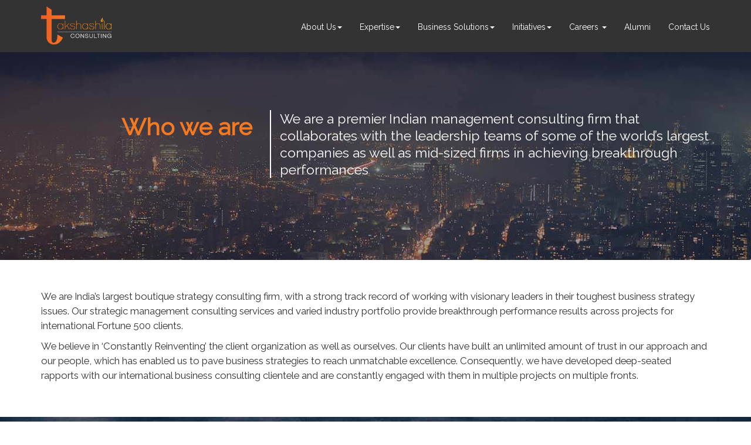

--- FILE ---
content_type: text/html
request_url: http://tkc.firm.in/about.html
body_size: 7249
content:
<!DOCTYPE html>
<html lang="en" >
   <head>
     
	  <meta charset="utf-8">
  <meta name="viewport" content="width=device-width, initial-scale=1">
      <title>:: Welcome to Takshashila Consulting ::</title>
      <link rel='stylesheet' href='https://maxcdn.bootstrapcdn.com/bootstrap/3.3.7/css/bootstrap.min.css'>
      <link rel='stylesheet' href='https://fonts.googleapis.com/css?family=Roboto:300,400,700'>
      <link rel="stylesheet" href="css/style.css">
	  <link rel="shortcut icon" href="images/favicon.ico"/>
	  <link rel="stylesheet" href="https://use.fontawesome.com/releases/v5.0.13/css/all.css" integrity="sha384-DNOHZ68U8hZfKXOrtjWvjxusGo9WQnrNx2sqG0tfsghAvtVlRW3tvkXWZh58N9jp" crossorigin="anonymous">
      <!---end slider-->
	  <!--for data-toggle="dropdown" href="#"-->
	  <script src="https://ajax.googleapis.com/ajax/libs/jquery/3.4.0/jquery.min.js"></script>
	  <script>
        $(document).ready(function(){            
            $(".dropdown-toggle").on("click", function(){            
                var linkLocation = this.getAttribute('href');                
                location.href=linkLocation;                
            });        
        });      
      </script>
	  <!--/for data-toggle="dropdown" href="#"-->
	  
   </head>
   <body>
      <body>
         <nav class="navbar navbar-default navbar-fixed-top">
            <div class="container">
               <div class="navbar-header">
      <button type="button" class="navbar-toggle" data-toggle="collapse" data-target="#myNavbar">
        <span class="icon-bar"></span>
        <span class="icon-bar"></span>
        <span class="icon-bar"></span>                        
      </button>
      <a class="navbar-brand" href="index.html"><img class="set-logo" src="images/logo.png"></a>
    </div>
    <div class="collapse navbar-collapse" id="myNavbar">
      <ul class="nav navbar-nav navbar-right">
	  
	  <li class="dropdown">
          <a class="dropdown-toggle" data-toggle="dropdown" href="javascript:void(0);">About Us<span class="caret"></span></a>
          <ul class="dropdown-menu" style="margin-right:-20px!important">
            <li><a href="about.html">Who we are</a></li>
            <li><a href="about.html#whatwedo">What we do</a></li>
            <li><a href="about.html#ourteam">Our Team</a></li>
           </ul>
        </li>
	  
	  <li class="dropdown">
          <a class="dropdown-toggle" data-toggle="dropdown" href="javascript:void(0);">Expertise<span class="caret"></span></a>
          <ul class="dropdown-menu">
            <li><a href="industry-expertise.html#exp1">Industry Expertise</a></li>
            <li><a href="industry-expertise.html#exp2">Functional Expertise</a></li>
            <li><a href="industry-expertise.html#exp3">Specialized Management Tools</a></li>
           </ul>
        </li>
        
		
        <li class="dropdown">
          <a class="dropdown-toggle" data-toggle="dropdown" href="javascript:void(0);">Business Solutions<span class="caret"></span></a>
          <ul class="dropdown-menu">
            <li><a href="DueDiligenceofaManufacturingCompany.html">Due Diligence of a Manufacturing Company</a></li>
            <li><a href="EnteringEmergingMarkets.html">Entering Emerging Markets</a></li>
            <li><a href="LeadershipHiring.html">Leadership Hiring</a></li>
            <li><a href="BringingElectricitytoRuralArea.html">Bringing Electricity to Rural Area</a></li>
            <li><a href="HumanResourceTransformation.html">Human Resource Transformation</a></li>
            <li><a href="NewProductPropels.html">New Product Propels</a></li>
            <li><a href="CreateWinningGamePlan.html">Create Winning Game Plan</a></li>
            <li><a href="TransformingRecruitment.html">Transforming Recruitment</a></li>
            <li><a href="StrengthenandStreamlineInternalProcess.html">Strengthen and Streamline Internal Process</a></li>
           </ul>
        </li>
		
		
		
		<li class="dropdown">
          <a class="dropdown-toggle" data-toggle="dropdown" href="javascript:void(0);">Initiatives<span class="caret"></span></a>
          <ul class="dropdown-menu" style="margin-right:-30px!important">
            <li><a href="initiative.html">Takshashila Gurukulam</a></li>
            <li><a href="initiative.html#dg">Digital Initiatives</a></li>
            
           </ul>
        </li>
		
		
		<li class="dropdown">
          <a class="dropdown-toggle" data-toggle="dropdown" href="javascript:void(0);">Careers <span class="caret"></span></a>
          <ul class="dropdown-menu" style="margin-right:-40px">
            <li><a href="career.html#c1">Why Takshashila</a></li>
            <li><a href="career.html#c2">Recruitment Process</a></li>
            <li><a href="career.html#c3">Learning & Development</a></li>
            <li><a href="career.html#c4">Training Sessions</a></li>
            <li><a href="career.html#c5">Opportunity</a></li> 
           </ul>
        </li>
		<li><a href="alumni.html">Alumni</a></li>
		
        <li><a href="contact-us.html">Contact Us</a></li>
      </ul>
    </div>
            </div>
         </nav>
         <!----banner slider----->
		
         <!----end banner slider----->
         <!----container one----->
		 <div class="container-fluid o-bg-1 pad-t-b-50" style="margin-top:-2px;">
			<div class="container">
				<div class="row pad-t-b-50">
				<div class="col-xs-12 col-sm-12 col-md-4">
					<div class="c-pull-right " style="text-align:right">
						<span class="font-bold-40">
						<span class="color-orange">Who we are</span>
						</span>
					</div>					
				</div>
				<div class="col-xs-12 col-sm-12 col-md-8">
					<span class="font-bold-40b" style=" line-height:1.3;">
						<div class="color-white" style="font-size:23px; border-left:solid 2px #fff; padding-left:15px">
						We are a premier Indian management consulting firm that collaborates with the leadership teams of some of the world’s largest companies as well as mid-sized firms in achieving breakthrough performances
 
						</div>
					</span><br/><br/>
				
				</div>
				</div>
			</div>
		 </div>
		 <!----end container one----->
		 <!----container two----->
<div class="container-fluid no-margin set-case-study-tab-pane">
	<section class="pad-t-b-50">
		<div class="container">
			<div class="row pad-l-r-15">
	<p>We are India’s largest boutique strategy consulting firm, with a strong track record of working with visionary leaders in their toughest business strategy issues. Our strategic management consulting services and varied industry portfolio provide breakthrough performance results across projects for international Fortune 500 clients.</p>
			<p>
				
We believe in ‘Constantly Reinventing’ the client organization as well as ourselves. Our clients have built an unlimited amount of trust in our approach and our people, which has enabled us to pave business strategies to reach unmatchable excellence. Consequently, we have developed deep-seated rapports with our international business consulting clientele and are constantly engaged with them in multiple projects on multiple fronts.
			</p>
				<!-- <p>We are India’s first and largest home grown consulting firm, with a strong track record of working with the client leadership teams in Business Transformation Projects. We have achieved breakthrough performance results across our projects, serving Fortune 500 clients, leading businesses, governments, non governmental organizations, and not-for-profit organizations. Over the years, we have consistently delivered high impact results by leveraging our ‘Entrepreneurial knowledge’, ‘Specialized Management Tools’, ‘Clean- slate approach’, ‘Due-Diligence Expertise’, ‘Creative Problem Solving’ , diverse experience and wide knowledge base.</p>
				<p>From project inception to implementation, we work hand-in-hand with the client team, leading the transformative change in the client organization. We rely on delivering ‘Relentless and Measurable Impact’ supported by ‘Persistent Improvements’.

We are firm believers of ‘Constantly Reinventing’ the client organization as well as ourselves. Our clients have built unlimited amount of trust in our approach and our people, which has enabled us to pave challenging and demanding paths to reach unmatchable excellence. Consequently, we have developed deep relationships with our client leadership and are constantly engaged with them in multiple projects on multiple fronts.

</p>
			<p>In this journey, we have built a robust ‘ecosystem’ of smart and self-motivated team of consultants who are fully equipped with the right tools and mind-set to bring ‘Change’ and become Future Leaders! Our team consists of experienced consultants from McKinsey & Company, BCG and Bain and top management institutions (IIMs, ISB, IITs, BITS, etc.). Our High performing and ambitious team has outperformed on every client engagement and our people have received several honors and admirations from the client leadership.</p>
			
			<p>We trust in our people as our biggest assets and constantly attempt to provide them challenging and exciting opportunities to enhance and elevate their learning.</p> -->
			</div>
		</div>
	</section>
</div>

<div id="whatwedo" class="container-fluid pad-t-b-50 exp-bg-1 " style="margin-top:-2px;">
			<div class="container">
				<div class="row pad-t-b-50">
				<div class="col-xs-12 col-sm-12 col-md-4">
					<div class="c-pull-right " style="text-align:right">
						<span class="font-bold-40">
						<span class="color-orange">What we do</span>
						</span>
					</div>					
				</div>
				<div class="col-xs-12 col-sm-12 col-md-8">
					<span class="font-bold-40b" style=" line-height:1.3;">
						<div class="color-white" style="font-size:23px; border-left:solid 2px #fff; padding-left:15px">
						Our consultants have a futuristic mindset integrating digital acumen, deep business and technology knowledge to define a holistic approach to problem solving 
 
						</div>
					</span><br/><br/>
				
				</div>
				</div>
			</div>
		 </div>
<div class="container-fluid no-margin set-case-study-tab-pane">
	<section class="pad-t-b-50">
		<div class="container">
			<div class="row pad-l-r-15">
				<p>Instances when businesses and institutions face ambiguity due to innovative advancements in technologies and blurring industry boundaries, we leverage our pioneering approach and strategic management consulting expertise to eliminate these issues and risks.
</p>
<p>Over the years our boutique strategy consulting firm, has consistently delivered high impact results by leveraging ‘Entrepreneurial knowledge’, ‘Specialized Management Tools’, ‘Pioneering approach’, ‘DueDiligence Expertise’, ‘Creative Problem Solving’ , international business consulting experience and wide knowledge base.
</p>
<p>In this journey, we have built a robust ‘ecosystem’ of smart and self-motivated team of consultants who are fully equipped with the right tools and mind-set to bring ‘Change’ and become Future Leaders! Our team consists of experienced management consultants from McKinsey & Company, BCG and Bain along with strong education backgrounds from top management institutions (IIMs, ISB, IITs, BITS, etc.). Our High performing and ambitious team has outperformed on every client engagement and our people have received several honors and admirations from the client leadership.
</p>
			</div>
		</div>
	</section>
</div>
		 <!----container two----->
<div id="ourteam" class="container-fluid pad-t-b-50 no-margin exp-bg-3">
	<div class="container">
				<div class="row pad-t-b-50">
				<div class="col-xs-12 col-sm-12 col-md-4">
					<div class="c-pull-right " style="text-align:right">
						<span class="font-bold-40">
						<span class="color-orange">Our Team</span>
						</span>
					</div>					
				</div>
				<div class="col-xs-12 col-sm-12 col-md-8">
					<span class="font-bold-40b" style=" line-height:1.3;">
						<div class="color-white" style="font-size:23px; border-left:solid 2px #fff; padding-left:15px">
						We trust in our people as our biggest assets and constantly attempt to provide them challenging and exciting opportunities to enhance and elevate their learning. 
 
						</div>
					</span><br/><br/>
				
				</div>
				</div>
			</div>
</div>
		 
<div class="container-fluid no-margin pad-t-b-50">
	<div class="container">
		<div class="row ">
			<div class="col-md-6 pad-t-10 ">
				<div class="team-box" style="border-bottom:solid 1px #000; padding:7px;">
					<div class="row">
					<div class="col-xs-4 col-sm-3">
						<img class="img-responsive" src="images/hd/manishsir.jpg">
					</div>
					<div class=" col-xs-8 col-sm-6" style="width: 52% !important;">
						<p class="font-bold">Manish Agrawal</p>
						<p> Managing Partner<br/><span>India</span></p>
					</div>
					<div class="col-sm-3" style="width: 23% !important;">
						<div class="pull-right">
							<a  href="https://in.linkedin.com/in/manishagrawalmckinsey" target="_blank"><img class="set-team-social-icon team-icon-1" style="margin-right:5px;" src="images/team-linkd.png"></a>
						<a  href="mailto:manish@tkc.firm.in"><img class="set-team-social-icon team-icon-2" src="images/team-mail.png"></a>
						</div>
					</div>
				</div>
				<div class="row pad-t-10">
					<ul>
                        <li>22 years of experience in consulting and other industrial domains </li>
                        <li>Built TKC which has trained more than 400 consultants and worked in multiple industries over 9 years </li>
                        <li>Also the founder of a semi-urban school which teaches more than 600 children</li>
                        
                    </ul>
				</div><br/><br/>
				</div>
			</div>
			
			
			
			
			<div class="col-md-6 pad-t-10">
				<div class="team-box" style="border-bottom:solid 1px #000; padding:7px;">
					<div class="row">
					<div class="col-xs-4 col-sm-3">
						<img class="img-responsive" src="images/Akshat-Shukla.jpg">
					</div>
					<div class=" col-xs-8 col-sm-6" style="width: 52% !important;">
						<p class="font-bold">Akshat Shukla</p>
						<p>Associate Partner & Country Head<br/><span>Middle East Asia & Africa</span></p>
					</div>
					<div class="col-sm-3"  style="width: 23% !important;">
						<div class="pull-right">
							<a  href="https://ae.linkedin.com/in/akshat-shukla-278a2a8" target="_blank"><img class="set-team-social-icon team-icon-1" style="margin-right:5px;" src="images/team-linkd.png"></a>
						<a  href="mailto:akshat_shukla@tkc.firm.in"><img class="set-team-social-icon team-icon-2" src="images/team-mail.png"></a>
						</div>
					</div>
				</div>
				<div class="row pad-t-10">
					<ul>
                        <li>Specializes in Digital strategy development and large scale transformations for banking sector clients </li>
                        <li>Helped nine of MENA’s leading Financial services institutions in performance turnarounds using ‘Digital’ as a key pivot </li>
                        <li>Akshat is an engineer and a MBA from Indian Institute of Technology Delhi.</li>
                        
                    </ul>
				</div><br/>
				</div>
			</div>
		
			<div class="col-md-6 pad-t-10 ">
				<div class="team-box" style="border-bottom:solid 1px #000; padding:7px;">
					<div class="row">
					<div class="col-xs-4 col-sm-3">
						<img class="img-responsive" src="images/hd/sudipta-guchhait.jpg">
					</div>
					<div class=" col-xs-8 col-sm-6">
						<p class="font-bold">Sudipta Guchhait</p>
						<p>Associate Partner<br/><span>Singapore</span></p>
					</div>
					<div class="col-sm-3">
						<div class="pull-right">
							<a  href="https://in.linkedin.com/in/sudipta-guchhait" target="_blank"><img class="set-team-social-icon team-icon-1" style="margin-right:5px;" src="images/team-linkd.png"></a>
						<a  href="mailto:sudipta_guchhait@tkc.firm.in"><img class="set-team-social-icon team-icon-2" src="images/team-mail.png"></a>
						</div>
					</div>
				</div>
				<div class="row pad-t-10">
					<ul>
                        <li>12 years of professional experience in driving strategic initiatives, such as market entry, product launch and process improvement </li>
                        <li>Managed critical projects with key stakeholders in Digital Payment, Telecom, Internet Start-up, Financial Services and Manufacturing </li>
                        <li>Sudipta holds a MBA in Finance from SDA Bocconi, Italy and a B.Tech in Mechanical Engineering from NIT Durgapur, India</li>
                        
                    </ul>
				</div>
				</div>
			</div>

			<div class="col-md-6 pad-t-10 ">
				<div class="team-box" style="border-bottom:solid 1px #000; padding:7px;">
					<div class="row">
					<div class="col-xs-4 col-sm-3">
						<img class="img-responsive" src="images/hd/Lokendra.jpg">
					</div>
					<div class=" col-xs-8 col-sm-6">
						<p class="font-bold">Lokendra Singh Baghel</p>
						<p> Associate Partner <br><span>India</span></p>
					</div>
					<div class="col-sm-3">
						<div class="pull-right">
							<a href="https://www.linkedin.com/in/lokendra-singh-baghel/" target="_blank"><img class="set-team-social-icon team-icon-1" style="margin-right:5px;" src="images/team-linkd.png"></a>
						<a href="mailto:lokendra_baghel@tkc.firm.in"><img class="set-team-social-icon team-icon-2" src="images/team-mail.png"></a>
						</div>
					</div>
				</div>
				<div class="row pad-t-10">
					<ul>
                        <li> 9 years of professional experience spread across corporate sales, project management, channel sales &amp; marketing, and dealer development &amp; training in consumer durable</li>
                       
                        <li> Has worked across sectors such as in telecom and automobile space</li>
                        <li>Holds MBA degree in Marketing from BIIB Pune and a B.E. (Mechanical) from Rajiv Gandhi University, Indore<br></li>
                    </ul>
				</div>
				</div>
			</div>
			
			
			
			
			<!---->
			
			
	
			
		
			<!-- <div class="col-md-6 pad-t-10 ">
				<div class="team-box" style="border-bottom:solid 1px #000; padding:7px;">
					<div class="row">
					<div class="col-xs-4 col-sm-3">
						<img class="img-responsive" src="images/prabhakar-maurya.png">
					</div>
					<div class=" col-xs-8 col-sm-6">
						<p class="font-bold">Prabhakar Maurya</p>
						<p>Senior Engagement Manager<br><span>Mumbai</span></p>
					</div>
					<div class="col-sm-3">
						<div class="pull-right">
							<a href="https://in.linkedin.com/in/prabhakar-maurya" target="_blank"><img class="set-team-social-icon team-icon-1" style="margin-right:5px;" src="images/team-linkd.png"></a>
						<a href="mailto:prabhakar_maurya@tkc.firm.in"><img class="set-team-social-icon team-icon-2" src="images/team-mail.png"></a>
						</div>
					</div>
				</div>
				<div class="row pad-t-10">
					<ul>
                        <li>Comes with prior professional experience across Innovation &amp; Strategy, Project Management and IT development &amp; client servicing </li>
                        <li>Worked across Banking, Telecom and Healthcare insurance domains </li>
                        <li>Prabhakar holds MBA (Finance) from NMIMS, Mumbai and a B.E. (Computer Engineering) from Mumbai University</li>
						<li style="list-style: none; color: #fff;">.</li>
						<li style="list-style: none; color: #fff;">.</li>
                        
                    </ul>
				</div><br>
				</div>
			</div> -->
			
			<div class="col-md-6 pad-t-10 ">
				<div class="team-box" style="border-bottom:solid 1px #000; padding:7px;">
					<div class="row">
					<div class="col-xs-4 col-sm-3">
						<img class="img-responsive" src="images/hd/venkata.jpg">
					</div>
					<div class=" col-xs-8 col-sm-6">
						<p class="font-bold">Venkata Uday Jonnalagadda</p>
						<p>Senior Engagement Manager <br><span>Mumbai</span></p>
					</div>
					<div class="col-sm-3">
						<div class="pull-right">
							<a href="https://www.linkedin.com/in/venkata-uday-jonnalagadda-8bb7546" target="_blank"><img class="set-team-social-icon team-icon-1" style="margin-right:5px;" src="images/team-linkd.png"></a>
						<a href="mailto:venkata_jonnalagadda@tkc.firm.in"><img class="set-team-social-icon team-icon-2" src="images/team-mail.png"></a>
						</div>
					</div>
				</div>
				<div class="row pad-t-10">
					<ul>
                        <li>12+ years of experience in sectors as varied as automotive, healthcare, economic development advisory, bio-fuels, analytics and agro-chemicals with hands-on corporate strategy, project management and operations leadership exposure</li>
                        <li>Has worked across sectors such as Manufacturing, Telecom, Chemical and Analytics </li>
                        <li>Holds an MBA degree from from ISB, Hyderabad and B.E degree in Mechanical Engineering from Thapar Institute of Engineering and Technology, Patiala</li>
                        
                    </ul>
				</div><br>
				</div>
			</div>

			<div class="col-md-6 pad-t-10 ">
				<div class="team-box" style="border-bottom:solid 1px #000; padding:7px;">
					<div class="row">
					<div class="col-xs-4 col-sm-3">
						<img class="img-responsive" src="images/hd/sarang.jpg">
					</div>
					<div class=" col-xs-8 col-sm-6">
						<p class="font-bold">Sarang Kanchan</p>
						<p>Senior Engagement Manager <br><span>Singapore</span></p>
					</div>
					<div class="col-sm-3">
						<div class="pull-right">
							<a href="https://www.linkedin.com/in/sarang-kanchan-69354055" target="_blank"><img class="set-team-social-icon team-icon-1" style="margin-right:5px;" src="images/team-linkd.png"></a>
						<a href="mailto:sarang_kanchan@tkc.firm.in"><img class="set-team-social-icon team-icon-2" src="images/team-mail.png"></a>
						</div>
					</div>
				</div>
				<div class="row pad-t-10">
					<ul>
                        <li>14+ years of diversified experience in the renewable energy, pharmaceutical, technology start-ups and manufacturing space</li>
                        <li>Worked on cutting edge projects across strategy, project management, organization 
							restructuring, human resources development & transformation, business development and    
							contracts and regulations</li>
                        <li>Sarang is an engineer and holds PGP from ISB Hyderabad<br></li>
                        
                    </ul>
				</div><br><br>
				</div>
			</div>
			<!-- <div class="col-md-6 pad-t-10 ">
				<div class="team-box" style="border-bottom:solid 1px #000; padding:7px;">
					<div class="row">
					<div class="col-xs-4 col-sm-3">
						<img class="img-responsive" src="images/anadi-mishra.jpg">
					</div>
					<div class=" col-xs-8 col-sm-6">
						<p class="font-bold">Anadi Mishra</p>
						<p> Engagement Manager<br><span>Dubai</span></p>
					</div>
					<div class="col-sm-3">
						<div class="pull-right">
							<a href="https://www.linkedin.com/in/anadi-m-338b2a91/" target="_blank"><img class="set-team-social-icon team-icon-1" style="margin-right:5px;" src="images/team-linkd.png"></a>
						<a href="mailto:anadi_mishra@tkc.firm.in"><img class="set-team-social-icon team-icon-2" src="images/team-mail.png"></a>
						</div>
					</div>
				</div>
				<div class="row pad-t-10">
					<ul>
                        <li>Comes with experience in Strategic Consulting, Business Analysis, Project Management and Bid Management </li>
                        <li>With his background in technology, Anadi is a client lead for process re-engineering and automation implementation projects </li>
                        <li>Anadi holds a Bachelor of Engineering in Electronics and Communication and a MBA. He is also a SAP certified Presales Consultant for SAP S/4 HANA.</li>
						<li style="list-style: none; color: #fff;">.</li>
                        
                    </ul>
				</div>
				</div>
			</div> -->

			<div class="col-md-6 pad-t-10 ">
				<div class="team-box" style="border-bottom:solid 1px #000; padding:7px;">
					<div class="row">
					<div class="col-xs-4 col-sm-3">
						<img class="img-responsive" src="images/hd/vani-mittal3.jpg">
					</div>
					<div class=" col-xs-8 col-sm-6">
						<p class="font-bold">Vani Mittal</p>
						<p>Junior Engagement Manager <br><span>Noida</span></p>
					</div>
					<div class="col-sm-3">
						<div class="pull-right">
							<a href="https://in.linkedin.com/in/vani-mittal-794b9676" target="_blank"><img class="set-team-social-icon team-icon-1" style="margin-right:5px;" src="images/team-linkd.png"></a>
						<a href="mailto:vani_mittal@tkc.firm.in"><img class="set-team-social-icon team-icon-2" src="images/team-mail.png"></a>
						</div>
					</div>
				</div>
				<div class="row pad-t-10">
					<ul>
                        <li>Her past work experience is spread across analytics and operation domains </li>
                        <li>She has been a liaison between management and the technical team, defined &nbsp; and implemented strategies in recruitment, data gathering and market entry </li>
                        <li> Vani holds a M.Tech from Banasthali Vidhyapeth, Jaipur and is an IT Engineer from College of Engineering Roorkee</li>
                        <li style="list-style: none; color: #fff;">.</li>
                        
                    </ul>
				</div><br>
				</div>
			</div>

			<!-- <div class="col-md-6 pad-t-10 ">
				<div class="team-box" style="border-bottom:solid 1px #000; padding:7px;">
					<div class="row">
					<div class="col-xs-4 col-sm-3">
						<img class="img-responsive" src="images/hd/steven_f.jpg">
					</div>
					<div class=" col-xs-8 col-sm-6">
						<p class="font-bold">Steven Fernandez</p>
						<p>Senior Consultant <br><span>Mumbai</span></p>
					</div>
					<div class="col-sm-3">
						<div class="pull-right">
							<a href="https://www.linkedin.com/in/steven-fernandez-08944313a/" target="_blank"><img class="set-team-social-icon team-icon-1" style="margin-right:5px;" src="images/team-linkd.png"></a>
						<a href="mailto:steven_fernandez@tkc.firm.in"><img class="set-team-social-icon team-icon-2" src="images/team-mail.png"></a>
						</div>
					</div>
				</div>
				<div class="row pad-t-10">
					<ul>
                        <li>6 years of rich experience spread across Business Analysis, Technology, Digital
transformation, Go-to market strategy, Supply chain and Project & Program
Management</li>
                        <li>Worked in Manufacturing, Digital technology, Telecommunication, Tourism,
Infrastructure, Logistics</li>
                        <li>MBA from Great Lakes Institute of Management, in Marketing and Strategy, and
completed B. Tech in Computer science engineering from Anna University</li>
                        
                    </ul>
				</div>
				</div>
			</div> -->
			

			<!-- <div class="col-md-6 pad-t-10 ">
				<div class="team-box" style="border-bottom:solid 1px #000; padding:7px;">
					<div class="row">
					<div class="col-xs-4 col-sm-3">
						<img class="img-responsive" src="images/hd/akshay.jpg">
					</div>
					<div class=" col-xs-8 col-sm-6">
						<p class="font-bold">Akshay Agarwal</p>
						<p>Senior Consultant <br><span>Mumbai</span></p>
					</div>
					<div class="col-sm-3">
						<div class="pull-right">
							<a href="https://www.linkedin.com/in/akshayagarwal2022" target="_blank"><img class="set-team-social-icon team-icon-1" style="margin-right:5px;" src="images/team-linkd.png"></a>
						<a href="mailto:akshay_agarwal@tkc.firm.in"><img class="set-team-social-icon team-icon-2" src="images/team-mail.png"></a>
						</div>
					</div>
				</div>
				<div class="row pad-t-10">
					<ul>
                        <li>Brings in 8 years of professional experience in building and executing strategies across a variety of sectors including FMCG, IT, Telecommunication, HealthTech and Clean energy</li>
                        <li>Worked on strategizing, implementing and program managing digital solutions for accelerated revenue growth, risk mitigation and market entry </li>
                        <li>Holds MBA from IIM Lucknow and Bachelor’s in computer science from MACS college, Pune</li>
                        
                    </ul>
				</div><br>
				</div>
			</div> -->
			
			
			
			<div class="col-md-6 pad-t-10 ">
				<div class="team-box" style="border-bottom:solid 1px #000; padding:7px;">
					<div class="row">
					<div class="col-xs-4 col-sm-3">
						<img class="img-responsive" src="images/hd/bwna.jpg">
					</div>
					<div class=" col-xs-8 col-sm-6">
						<p class="font-bold">Bhawna Rawat</p>
						<p>  Senior Business Analyst <br><span>Noida</span></p>
					</div>
					<div class="col-sm-3">
						<div class="pull-right">
							<a href="https://www.linkedin.com/in/bhawna-rawat-114bb6166/" target="_blank"><img class="set-team-social-icon team-icon-1" style="margin-right:5px;" src="images/team-linkd.png"></a>
						<a href="mailto:bhawna_rawat@tkc.firm.in"><img class="set-team-social-icon team-icon-2" src="images/team-mail.png"></a>
						</div>
					</div>
				</div>
				<div class="row pad-t-10">
					<ul>
                        <li> 5+ years of experience in education, hospitality, and IT space, worked in operations, client management and HR domain</li>
                       
                        <li> Handled multiple programs that addresses initiatives such as talent management, team development, organization design, performance and change management</li>
                        <li>Proficient in analyzing capability management data, creating dashboards and presentations<br></li>
						<li style="list-style: none; color: #fff;">.</li>
						
                    </ul>
				</div>
				</div>
			</div>
			
			
			
			
			
			
		

			
			

			
		</div>
	</div>
</div>
		 

		  
		


<div class="container-fluid no-margin footer-bg pad-t-b-50">
	<div class="container">
		<div class="row">
			<div class="col-md-4">
				<div>
					<img class="footer-logo" class="img-responsive" src="images/logo.png">
				</div>
			</div>
			<div class="col-md-4 color-white  set-social-icon">
				<ul class="ul-none">
						<li><a href="about.html"><i class="fa fa-angle-double-right" aria-hidden="true"></i> Who we are</a></li>
						<li><a href="about.html#ourteam"><i class="fa fa-angle-double-right" aria-hidden="true"></i>  Our Team</a></li>
						<li><a href="initiative.html"><i class="fa fa-angle-double-right" aria-hidden="true"></i> Initiatives</a></li>
						<li><a href="career.html#c2"><i class="fa fa-angle-double-right" aria-hidden="true"></i> Careers</a></li>
					</ul>
			</div>
			<div class="col-md-4">
				<div>
					<ul class="ul-none">
						<li><span><i class="fa fa-phone" aria-hidden="true"></i></span> <span>+91-12066-18168</span></li>
						<li><span><i class="fa fa-envelope" aria-hidden="true"></i></span> <span>For recruitment enquiries - hiring@tkc.firm.in</span></li>
						<li><span><i class="fa fa-envelope" aria-hidden="true"></i></span> <span>For business enquiries - info@tkc.firm.in</span></li>
						<li><span></span> <span></span></li>
					</ul>
					<div class="set-social-icon" style="margin-left:40px">
					<p><b class="color-white">Get social with us:</b></p>
				<a href="https://www.facebook.com/takshashilaconsulting.tkc" target="_blank"><img src="images/facebook.png"></a>
				<a href="https://twitter.com/tkc_consulting" target="_blank"><img src="images/twitter.png"></a>
				<a href="https://www.linkedin.com/company/takshashila-consulting?trk=tyah&trkInfo=clickedVertical:company,clickedEntityId:2947806,idx:2-1-4,tarId:1462958784531,tas:taksh" target="_blank"><img src="images/linkdin.png"></a>
			</div>
				</div>
			</div>
		</div>
	</div>
</div>
<div class="container-fluid no-margin footer-bg-bottom set-fot-pad" style="padding-top:10px; padding-bottom:10px;">
	<div class="container">
		<div class="row text-center ">
			<p class="color-white font-13">Takshashila Consulting. Copyright © 2022</p>
		</div>
	</div>
</div>

		 
		 
   </body>
   <script src='http://ajax.googleapis.com/ajax/libs/jquery/1.11.0/jquery.min.js'></script>
   <script src='https://maxcdn.bootstrapcdn.com/bootstrap/3.3.7/js/bootstrap.min.js'></script>
   <script  src="js/index.js"></script>
   <!--slider js-->
   
  <script>
   $('ul.nav li.dropdown').hover(function() {
  $(this).find('.dropdown-menu').stop(true, true).delay(200).fadeIn(5);
}, function() {
  $(this).find('.dropdown-menu').stop(true, true).delay(200).fadeOut(200);
});
   </script>
   <!--end slider js-->
   
  <!--equal height-->
   <script>
$(document).ready(function(){

    var highestBox = 0;
        $('.container .team-border').each(function(){  
                if($(this).height() > highestBox){  
                highestBox = $(this).height();  
        }
    });    
    $('.container .team-border').height(highestBox);

});
</script>
   <!--/equal height--> 
   </body>
</html>

--- FILE ---
content_type: text/css
request_url: http://tkc.firm.in/css/style.css
body_size: 4827
content:
/* ==========================================================
        General Demo Styles [not related to navbar]
   ==========================================================*/
@import url('https://fonts.googleapis.com/css?family=Raleway');

body {
  font-family: 'Raleway', sans-serif;
  padding-top: 90px;
}

p {
  font-size: 1.2em;
  line-height: 1.5em;
  font-weight: 300;
  
}
a {text-decoration:none!important}

strong {
  font-weight: 600;
  color: #333;
}

.content {
  padding: 50px 0;
}

.line {
  width: 100%;
  height: 1px;
  margin: 30px 0;
  border-bottom: 1px dashed #ddd;
}

/* ==========================================================
        Navbar Styles
   ==========================================================*/
.navbar-default .navbar-nav>.open>a, .navbar-default .navbar-nav>.open>a:focus, .navbar-default .navbar-nav>.open>a:hover {
    color: #555;
	background:transparent;
    border-bottom:solid 1px #f36724;
}

.navbar-default .navbar-nav>.active>a, .navbar-default .navbar-nav>.active>a:focus, .navbar-default .navbar-nav>.active>a:hover {
    color: #555;
   background:transparent;
    border-bottom:solid 1px #f36724;
}

.navbar-nav>li:hover {border-bottom:solid 1px #f36724!important}
.navbar-default {
    background-color: #f8f8f8;
    border-color: #e7e7e700;
}
.dropdown-menu>li>a {
    display: block;
    padding: 7px 20px;
    clear: both;
    font-weight: 400;
    line-height: 1.42857143;
    color: #333;
    white-space: nowrap;
}

 .dropdown-menu {
    position: absolute;
    top: 100%;
    left: 0;
    z-index: 1000;
    display: none;
    float: left;
    min-width: 160px;
    padding: 10px 0;
    margin: 15px -100px;
    font-size: 12px;
    text-align: left;
    list-style: none;
    background-color: #333333;
    -webkit-background-clip: padding-box;
    background-clip: padding-box;
    border: 1px solid #ccc;
    border: 1px solid rgba(0,0,0,.15);
    border-radius: 4px;
    -webkit-box-shadow: 0 6px 12px rgba(0,0,0,.175);
    box-shadow: 0 6px 12px rgba(0,0,0,.175);
}

@media (max-width: 992px) and (min-width: 320px) {
    .dropdown-menu {
    position: absolute;
    top: 100%;
    left: 0;
    z-index: 1000;
    display: none;
    float: left;
    min-width: 160px;
    padding: 5px 0;
    margin: 15px ;
    font-size: 12px;
    text-align: left;
    list-style: none;
    background-color: #333333;
    -webkit-background-clip: padding-box;
    background-clip: padding-box;
    border: 1px solid #ccc;
    border: 1px solid rgba(0,0,0,.15);
    border-radius: 4px;
    -webkit-box-shadow: 0 6px 12px rgba(0,0,0,.175);
    box-shadow: 0 6px 12px rgba(0,0,0,.175);
}
}

.dropdown-menu>li>a:focus, .dropdown-menu>li>a:hover {
    color: #262626;
    text-decoration: none;
    background-color: #565656;
}


.navbar {
  padding-top: 21px;
  padding-bottom: 17px;
  background: #333;
  color: #333;
  transition: all 0.3s;
}
.navbar a {
  color: #fff !important;
}

.navbar button {
  color: inherit !important;
}

.navbar.compressed {
  padding-top: 14px;
  padding-bottom: 10px;
  background: #0a0a0ad6;
  color: #0a0a0ad6;
  box-shadow: 2px 2px 2px rgba(0, 0, 0, 0.1);
}

.no-margin{margin:0px!important; padding:0px!important;}
.set-logo{width:120px; margin-top:-25px;}

.c-pull-right{float:right;}
.c-text-right{text-align:right;}
.border-right{border-right:solid 2px #000; padding-right:15px;}

@media (max-width: 992px) and (min-width: 320px){
	.c-pull-right{float:left;}
}

.color-orange{color:#F47920!important}
.color-white{color:#fff;}
.font-bold-30{font-size:30px; font-weight:600;  }
.font-bold-40{font-size:40px; font-weight:600;  }
.pad-l-r-15{padding-left:15px; padding-right:15px;}
.font-15{font-size:15px}
.pad-t-b-50{padding-top:50px!important; padding-bottom:50px!important;}
.pad-t-50{padding-top:50px}
.pad-t-10{padding-top:10px}
.pad-b-30{padding-bottom:30px;}
.c-btn{
    padding: 5px 20px;
    background: #F47920;
    border: solid 4px #ffa564;
    color: #fff;
    border-radius: 50px;
    text-decoration: none!important;
}
.c-btn:hover{
    padding: 5px 20px;
    background: #F47920;
    border: solid 4px #F47920;
    color: #fff;
    border-radius: 50px;
    text-decoration: none!important;
}

/*our team*/
/* Carousel Styles */
.carousel-indicators .active {
    background-color: #2980b9;
}

.carousel-inner img {
    width: 100%;
    max-height: 633px
}

.carousel-control {
    width: 0;
}

.carousel-control.left,
.carousel-control.right {
	opacity: 1;
	filter: alpha(opacity=100);
	background-image: none;
	background-repeat: no-repeat;
	text-shadow: none;
}

.carousel-control.left span {
	padding: 15px;
}

.carousel-control.right span {
	padding: 15px;
}

.carousel-control .glyphicon-chevron-left, 
.carousel-control .glyphicon-chevron-right, 
.carousel-control .icon-prev, 
.carousel-control .icon-next {
	position: absolute;
	top: 45%;
	z-index: 5;
	display: inline-block;
}

.carousel-control .glyphicon-chevron-left,
.carousel-control .icon-prev {
	left: 0;
}

.carousel-control .glyphicon-chevron-right,
.carousel-control .icon-next {
	right: 0;
}

.carousel-control.left span,
.carousel-control.right span {
	background-color: #000;
}

.carousel-control.left span:hover,
.carousel-control.right span:hover {
	opacity: .7;
	filter: alpha(opacity=70);
}

/* Carousel Header Styles */
.header-text {
    position: absolute;
    top: 30%;
    left: 1.8%;
    right: auto;
    width: 96.66666666666666%;
    text-align:center;
}

.header-text h2{color:#fff; text-shadow: 2px 2px 4px #000000;}
.header-text h3{color:#FFF176; text-shadow: 2px 2px 4px #000000;}

.header-text h2 {
    font-size: 28px;
	font-weight:700;
	line-height:1.5em;
}
 @media (max-width: 768px) and (min-width: 320px){
	.header-text h2 {
    font-size: 28px;
	font-weight:700;
	line-height:1.5em;
} 
.header-text {
    position: absolute;
    top: 20%;
    left: 1.8%;
    right: auto;
    width: 96.66666666666666%;
    text-align:center;
}
 }

.header-text h2 span {
    background-color: #2980b9;
	padding: 10px;
}

.header-text h3 span {
	background-color: #000;
	padding: 15px;
}

.btn-min-block {
    min-width: 170px;
    line-height: 26px;
}

.btn-theme {
    color: #fff;
    background-color: #00a099;
    border: 2px solid #03d2c9;
    margin-right: 15px;
}
.btn-theme:hover {
    color: #fff;
    background-color: #00a099;
    border: 2px solid #03d2c9;
    margin-right: 15px;
}

.banner1{background-image: url(../images/tinified/abn1.jpg); height:642px; background-size:cover; background-position: 50% 50%;}
.banner2{background-image: url(../images/tinified/abn2.jpg); height:642px; background-size:cover; background-position: 50% 50%;}
.banner3{background-image: url(../images/tinified/abn3.jpg); height:642px; background-size:cover; background-position: 50% 50%;}
.banner4{background-image: url(../images/tinified/abn4.jpg); height:642px; background-size:cover; background-position: 50% 50%;}
  
 @media (max-width: 992px) and (min-width: 320px){
	.banner1{background-image: url(../images/tinified/abn1.jpg); height:400px; background-size:cover; background-position: 50% 50%;}
	.banner2{background-image: url(../images/tinified/abn2.jpg); height:400px; background-size:cover; background-position: 50% 50%;}
	.banner3{background-image: url(../images/tinified/abn3.jpg); height:400px; background-size:cover; background-position: 50% 50%;}
	.banner4{background-image: url(../images/tinified/abn4.jpg); height:400px; background-size:cover; background-position: 50% 50%;}
	.header-text h2{font-size:25px!important; font-weight:600;}
	.header-text h3{font-size:18px!important; font-weight:600;}
}
/* end Carousel Header Styles */
.our-team{
    text-align: center;
    overflow: hidden;
    position: relative;
    z-index: 1;
}
.our-team:before,
.our-team:after{
    content: "";
    width: 75px;
    height: 90px;
    background: #F47920;
    position: absolute;
    z-index: -1;
}
.our-team:before{
    bottom: -20px;
    left: 0;
}
.our-team:after{
    top: -20px;
    right: 0;
}
.our-team .pic{
    margin: 4px;
    position: relative;
    border: 3px solid #dddddd;
    transition: all 0.5s ease 0s;
}
.our-team:hover .pic{
    border-color: #33343e;
}
.our-team .pic:after{
    content: "";
    width: 100%;
    height: 0;
    background: #33343e;
    position: absolute;
    top: 0;
    left: 0;
    opacity: 0;
    transform-origin: 0 0 0;
    transition: all 0.5s ease 0s;
}
.our-team:hover .pic:after{
    height: 100%;
    opacity: 0.85;
}
.our-team img{
    width: 100%;
    height: auto;
}
.our-team .team-content{
    width: 100%;
    position: absolute;
    top: -50%;
    left: 0;
    transition: all 0.5s ease 0.2s;
}
.our-team:hover .team-content{
    top: 38%;
}
.our-team .title{
    font-size: 18px;
    font-weight: 600;
    color: #F47920;
    text-transform: uppercase;
    margin: 0 0 5px 0;
}
.our-team .post{
    font-size: 14px;
    color: #fff;
    line-height: 26px;
    text-transform: capitalize;
}
.our-team .social{
    padding: 0;
    margin: 40px 0 0 0;
    list-style: none;
}
.our-team .social li{
    display: inline-block;
}
.our-team .social li a{
    display: inline-block;
    width: 35px;
    height: 35px;
    line-height: 35px;
    border-radius: 50%;
    border: 1px solid #fff;
    font-size: 18px;
    color: #fff;
    margin: 0 7px;
    transition: all 0.5s ease 0s;
}
.our-team .social li a:hover{
    background: #fff;
    color: #00bed3;
}
@media only screen and (max-width: 990px){
    .our-team{ margin-bottom: 30px; }
}
/*end our team*/




/*case studies*/

.pt-100 {
	padding-top: 100px;
}
.pb-100 {
	padding-bottom: 100px;
}

.single-service {
	border: 1px solid #ddd;
	padding: 30px 10px;
	position: relative;
	text-align: center;
	margin-bottom: 30px;
}
.single-service i.fa {
  width: 60px;
  height: 60px;
  background-color: #f47920;
  font-size: 25px;
  color: #fff;
  line-height: 60px;
  text-align:center;
  margin-bottom:20px;
}
.single-service i.fa {
	-webkit-transition: .4s;
	transition: .4s;
}
.single-service:hover i.fa {
	border-radius: 50%;
}
/*case studies*/
/*

.pad0
{
padding:0px;
}
.bg_black{
background:#000;
}
.block-blog {
	width: 100%;
	height: auto;
	padding-top: 10px;
	padding-bottom: 10px;
	background-color: rgba(226, 223, 223, 0.61);
}
.transperent_block {
	padding: 0px;
	position: relative;
	overflow: hidden;
	height: 250px;
}
.transperent_block img {
width:100%;
	height: 100%;
}
.transperent_block:hover .black_hover_block {
	opacity: 1;
	transform: translateY(-150px);
	-webkit-transform: translateY(-150px);
	-moz-transform: translateY(-150px);
	-ms-transform: translateY(-150px);
	-o-transform: translateY(-150px);
}
.transperent_block img {
	z-index: 4;
}
.transperent_block .black_hover_block {
	position: absolute;
	bottom: 3%;
	-webkit-transition: all 0.3s ease-in-out;
	-moz-transition: all 0.3s ease-in-out;
	-o-transition: all 0.3s ease-in-out;
	-ms-transition: all 0.3s ease-in-out;
	transition: all 0.3s ease-in-out;
	width: 100%;
}
.transperent_block:hover .black_hover_block, .black_hover_block:hover {
	bottom: 30%;
	transition: all 0.3s ease-in-out;
}
.transperent_block .blur {
	background-color: rgba(0,0,0,0.7);
	height: 400px;
	z-index: 5;
	position: absolute;
	width: 100%;
}
.transperent_block .black_hover_block_text {
	z-index: 10;
	color: #fff;
	position: absolute;
	height: 400px;
	text-align: center;
	top: -20px;
	width: 100%;
	
}
	.block_header{
		margin-top:5px;}
		.black_hover_block_text i:hover {
    color: #77132f;
}
.black_hover_block_text i {
    padding: 10px 10px;
    font-size: 18px;
    color: #fff;
}
.black_hover_block_text i:hover {
color:#ffffffa6}

.black_hover_block_text:hover .titl-h5 {
    background-color: rgba(119, 19, 47, 0.60);
}
.titl-h5 {
    border-top: 2px solid #77132f;
    border-bottom: 2px solid #77132f;
    padding: 10px;
    margin-top: 0px;
    line-height: 20px;
	text-transform:uppercase;
}
.btn-pink {
    background-color: #77132f;
    color: #fff;
    border: 4px solid #77132f;
}
.btn-pink:hover{
color: #fff;
    background-color: #6f0f2a9e;
    border: 4px solid #6f0f2a4e;
}
.btn-sm {
    margin-top: 10px;
}
.black_hover_block_text li:hover {
    background-color: #77132f;
    cursor: pointer;
    color: #fff;
    width: 33.34%;
}
.black_hover_block_text li {
    list-style: none;
    border: none !important;
}

*/

.shadow-hover{
	transition: box-shadow .3s;
}
.shadow-hover:hover{
  box-shadow: 0 0 11px rgba(33,33,33,.2); 
}

/*our team*/
/* Removes the default 20px margin and creates some padding space for the indicators and controls */
.carousel {
    margin-bottom: 0;
	padding: 0 40px 30px 40px;
}
/* Reposition the controls slightly */
.carousel-control {
	left: -12px;
}
.carousel-control.right {
	right: -12px;
}
/* Changes the position of the indicators */
.carousel-indicators {
	right: 50%;
	top: auto;
	bottom: 0px;
	margin-right: -19px;
}
/* Changes the colour of the indicators */
.carousel-indicators li {
	background: #c0c0c0;
}
.carousel-indicators .active {
background: #333333;
}
/*our team*/

.testimonial .pic{
    display: inline-block;
    width: 157px;
    
    border: 1px solid #f47920 ;
    margin-bottom: 15px;
    position: relative;
}
/*.testimonial .pic:after{
    content: "";
    border-width: 20px;
    border-style: solid;
    border-color: #f47920  #f47920  transparent transparent;
    position: absolute;
    bottom: -33px;
    right: 20%;
    transform: rotate(-15deg);
    z-index: -1;
} */
.testimonial .pic img{
    width: 155px;
    height: 155px;
}
.testimonial h3{font-size:19px;}
.carousel-control.left, .carousel-control.right {
   background-image:none !important;
   filter:none !important;
}	
.testimonial-border{border-bottom:solid 4px #f47920;}
.sm-border {
    width: 35px;
    height: 1px;
    background: #f47920;
   border-radius:50px;
    margin-left: 45%;
}
.img-bg2{
	background-image: url(../images/tinified/bb1.jpg);
    z-index: 3;
    background-attachment: fixed;
    background-repeat: no-repeat;
    background-size: cover;
 }
  
.img-bg3{
	background-image: url(../images/banner2-1.jpg);
	background-size: cover;
	z-index: 2;
	background-attachment:fixed;
 }
.img-bg4{
	background-image: url(../images/banner7.jpeg);
	background-size: cover;
	z-index: 1;
	background-attachment:fixed;
}

.o-bg-1{
	background-image: url(../images/o-bg-1.jpg);
	background-size: cover;
	background-attachment:fixed;
}

.invite-bg{
	background-image: url(../images/banner7.jpeg);
	background-size: cover;
	background-attachment:fixed;
}
   
.img-am  {
	background-image: url(../images/alumni.jpg);
	background-size: cover;
	background-attachment:fixed;
}
 


.our-team-bg .slide {
    display: flex;
    justify-content: center;
    align-items: center;
    position: relative;
    text-align: center;
    font-size: 18px;
    background: #ff000000;
    overflow: hidden;
}

.set-story-icon{width:100px;}
.count {
    font-size: 6.25rem;
    font-family: 'PT Serif', serif;
	font-weight: bold;
	
}
.count2 {
    font-size: 6.25rem;
    font-family: 'PT Serif', serif;
	font-weight: bold;
	
}

.counters {
    background: -webkit-linear-gradient(90deg, #ed9720 31%, #862359 69%);
    background: -webkit-gradient(linear, left top, right top, color-stop(31%, #ed9720), color-stop(69%, #862359));
    background: -webkit-linear-gradient(left, #ed9720 31%, #862359 69%);
    background: -o-linear-gradient(left, #ed9720 31%, #862359 69%);
    background: linear-gradient(90deg, #ed9720 31%, #f26324 69%);
	-webkit-background-clip: text;
    -webkit-text-fill-color: transparent;
	
}
.font-bold{font-weight:700;}
.footer-bg{background:#1f1f1f;}
.footer-bg-bottom{background:#000;}
.footer-logo{width:160px;}
.font-13{font-size: 13px;}
.ul-none{list-style:none}
.ul-none li{color:#fff; font-size:13px;}
.ul-none li a{color:#fff; font-size:13px; text-align:left}
.ul-none li{padding:4px 0px;}
.ul-none li:hover{color:#f47920; font-size:13px;}
.ul-none li a:hover{color:#f47920; font-size:13px;}

.serviceBox {
    text-align: center;
    margin-top: 60px;
    position: relative;
    z-index: 1;
    margin-bottom: 21px;
}

.serviceBox .service-icon {
    width: 78px;
    height: 78px;
    border-radius: 3px;
    background: #fff;
    margin: 0 auto;
    position: absolute;
    top: -34px;
    left: 0;
    right: 0;
    z-index: 1;
    transition: all 0.3s ease-out 0s;
}

.serviceBox:hover .service-icon {
    transform: rotate(45deg);
}

.serviceBox .service-icon span {
    display: inline-block;
    width: 60px;
    height: 60px;
    line-height: 60px;
    border-radius: 3px;
    background: #727cb6;
    font-size: 30px;
    color: #fff;
    margin: auto;
    position: absolute;
    top: 0;
    left: 0;
    bottom: 0;
    right: 0;
    transition: all 0.3s ease-out 0s;
}

.serviceBox .service-icon span i {
    transition: all 0.3s ease-out 0s;
}

.serviceBox:hover .service-icon span i {
    transform: rotate(-45deg);
}

.serviceBox .service-content {
    background: #fff;
    border: 1px solid #e7e7e7;
    border-radius: 3px;
    padding: 56px 15px 15px 15px;
    position: relative;
}

.serviceBox .service-content:before {
    content: "";
    display: block;
    width: 80px;
    height: 80px;
    border: 1px solid #e7e7e7;
    border-radius: 3px;
    margin: 0 auto;
    position: absolute;
    top: -37px;
    left: 0;
    right: 0;
    z-index: -1;
    transition: all 0.3s ease-out 0s;
}

.serviceBox:hover .service-content:before {
    transform: rotate(45deg);
}

.serviceBox .title {
    font-size: 17px;
    font-weight: 600;
    color: #324545;
    text-transform: uppercase;
    margin: 0 0 25px 0;
    position: relative;
    transition: all 0.3s ease-out 0s;
}

.serviceBox:hover .title {
    color: #727cb6;
}

.serviceBox .description {
    font-size: 17px;
    font-weight: 500;
    line-height: 24px;
    margin-bottom: 0;
}

.serviceBox .read-more {
    display: block;
    width: 40px;
    height: 40px;
    line-height: 38px;
    border-radius: 50%;
    background: #fff;
    border: 1px solid #e7e7e7;
    font-size: 14px;
    color: #c4c2c2;
    margin: 0 auto;
    position: absolute;
    bottom: -17px;
    left: 0;
    right: 0;
    transition: all 0.3s ease-out 0s;
}

.serviceBox .read-more:hover {
    border: 1px solid #727cb6;
    color: #727cb6;
    text-decoration: none;
}

.serviceBox.green .service-icon span {
    background: #008b8b;
}

.serviceBox.blue .service-icon span {
    background: #3498db;
}

.serviceBox.orange .service-icon span {
    background: #e67e22;
}

.serviceBox.green:hover .title {
    color: #008b8b;
}

.serviceBox.blue:hover .title {
    color: #3498db;
}

.serviceBox.orange:hover .title {
    color: #e67e22;
}

.serviceBox:hover .read-more {
    border: 1px solid #727cb6;
    color: #727cb6;
}

.serviceBox.green:hover .read-more {
    border: 1px solid #008b8b;
    color: #008b8b;
}

.serviceBox.blue:hover .read-more {
    border: 1px solid #3498db;
    color: #3498db;
}

.serviceBox.orange:hover .read-more {
    border: 1px solid #e67e22;
    color: #e67e22;
}

.social-icon{width:50px; height:50px; border:solid 1px #fff; border-radius:50px;}
.set-social-icon img{width:40px;}
.case-sduty a{color:#000;}

.nav-tabs > li, .nav-pills > li {
    float:none;
    display:inline-block;
}

.nav-tabs {
    text-align:center;
}

.nav-tabs a{
    color:#333;
} 


.nav-tabs>li.active>a, .nav-tabs>li.active>a:focus, .nav-tabs>li.active>a:hover {
    color: #f26524;
    cursor: default;
    background-color: #fff;
    border: 1px solid #ddd;
    border-bottom-color: transparent;
	background: #f9f9f9;
}
.tab-content>.active {
    display: block;
    background: #f9f9f9;
}

.nav-tabs > li, .nav-pills > li {
    float: none;
    display: inline-block;
    font-size: 16px;
	font-weight:600;
}

.case-study-ul-1 li{font-size:17px; padding-top:5px; padding-bottom:5px;}

.set-case-study-tab-pane .tab-pane{padding-left:16px; padding-right:16px;}

.panel-group .panel {
    margin-bottom: 10px;
    border-radius: 4px;
	border-top:solid 1px #f26524;
}
.panel-default>.panel-heading {
    color: #333;
    background-color: #ffffff;
    border-color: #ddd;
}

.pointer {cursor: pointer;}

.inner-team-pic img{  
  width: 165px;
    height: 165px;
	}

.inner-team-pic img{padding-bottom:15px;}
	
.team-border{ border:solid 1px #e5e5e5; padding:15px; background:#fbfbfb}
.team-border:hover{border:solid 1px #F47920; padding:15px;}

.c-sent-btn{background:#F47920; padding:15px 25px; color:#fff!important; font-size:19px; border-radius:4px;}
.panel-title a {display:block}

.set-team-social-icon{width:30px; border-radius:4px;}
.team-icon-1:hover{border:solid 1px #989898}
.team-icon-2:hover{border:solid 1px #989898}
.team-box:hover{background:#f9f9f9}

.Expertise-div {
  position: relative;
  width: 100%;
}

.Expertise-pic {
  display: block;
  width: 100%;
  height: auto;
}

.overlay-div {
  position: absolute;
  top: 0;
  bottom: 0;
  left: 0;
  right: 0;
  height: 100%;
  width: 100%;
  opacity: 0;
  transition: .5s ease;
  background-color: #333333ba;
}

.Expertise-div:hover .overlay-div {
  opacity: 1;
}

.text-div {
  color: white;
  font-size: 20px;
  position: absolute;
  top: 50%;
  left: 50%;
  -webkit-transform: translate(-50%, -50%);
  -ms-transform: translate(-50%, -50%);
  transform: translate(-50%, -50%);
  text-align: center;
}
.set-exp-a a{color:#fff;}
.navbar-default .navbar-collapse, .navbar-default .navbar-form {
   border-color: transparent;
}
@media (max-width: 768px) and (min-width: 320px){
	.set-logo {
    width: 100px;
    margin-top: -20px;
	}
}
.set-inner-bg-box{background: #00000073;}
.exp-bg-main{
	background-image: url(../images/exp-bg-main.jpg);
	background-size: cover;
	background-attachment:fixed;
}

.exp-bg-1{
	background-image: url(../images/exp-bg1.jpg);
	background-size: cover;
	background-attachment:fixed;
}

.exp-bg-2{
	background-image: url(../images/exp-bg12.jpg);
	background-size: cover;
	background-attachment:fixed;
}

.exp-bg-3{
	background-image: url(../images/exp-bg123.jpg);
	background-size: cover;
	background-attachment:fixed;
}

.testimonial span{font-size:15px!important}
.set-fot-pad{padding-top:10px!important}






--- FILE ---
content_type: text/javascript
request_url: http://tkc.firm.in/js/index.js
body_size: 155
content:
$(document).ready(function() {
  $(window).on("scroll", function() {
    if ($(window).scrollTop() >= 20) {
      $(".navbar").addClass("compressed");
    } else {
      $(".navbar").removeClass("compressed");
    }
  });
});